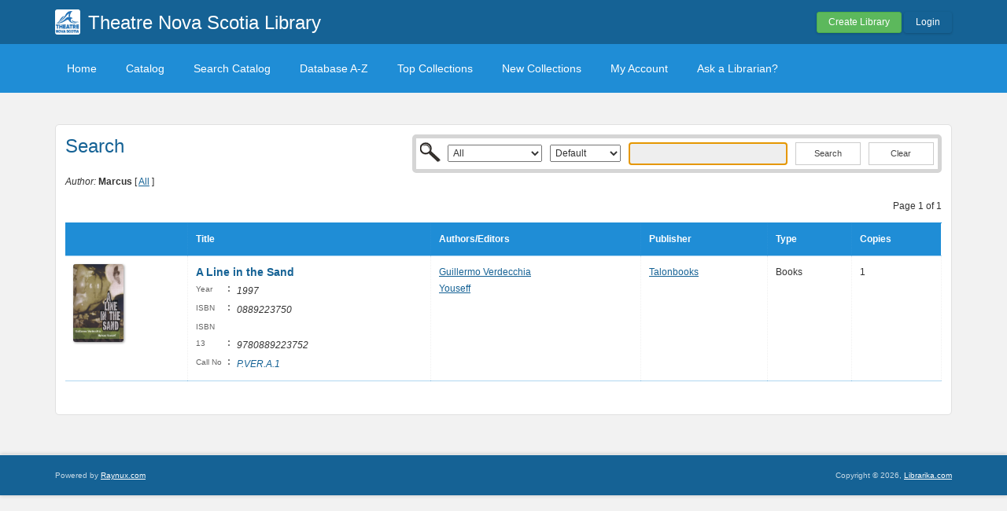

--- FILE ---
content_type: text/html; charset=UTF-8
request_url: https://tnslibrary.librarika.com/search/index/sort:media_copy_count/direction:asc?author_id=900757
body_size: 3095
content:

<!DOCTYPE html PUBLIC "-//W3C//DTD XHTML 1.0 Strict//EN" "http://www.w3.org/TR/xhtml1/DTD/xhtml1-strict.dtd">
<html xmlns="http://www.w3.org/1999/xhtml" xml:lang="en" lang="en">
    <head>
        <meta http-equiv="Content-Type" content="text/html; charset=utf-8" />
        <title>Librarika: Browse items authoring "Marcus"</title>

        
        <link href="/favicon.ico" type="image/x-icon" rel="icon" /><link href="/favicon.ico" type="image/x-icon" rel="shortcut icon" />
	<link rel="stylesheet" type="text/css" href="/css/../assets/bootstrap/css/bootstrap.min.css" />
	<link rel="stylesheet" type="text/css" href="/css/../js/jquery-ui.custom/jquery-ui.min.css" />
	<link rel="stylesheet" type="text/css" href="/css/../assets/font-awesome/css/font-awesome.min.css" />
	<link rel="stylesheet" type="text/css" href="/css/library.min.css" />
	<link rel="stylesheet" type="text/css" href="/css/widgets.min.css?v=3.1.2" />
	<link rel="stylesheet" type="text/css" href="/css/opac-default.css" />
            <script type="text/javascript">
                    var Librarika = {basePath: '/'};
            </script>

        
	<script type="text/javascript" src="/js/jquery.min.js"></script>
	<script type="text/javascript" src="/js/jquery-ui.custom/jquery-ui.min.js"></script>
	<script type="text/javascript" src="/js/../assets/bootstrap/js/bootstrap.min.js"></script>
	<script type="text/javascript" src="/js/theme-legacy.min.js"></script>
<!-- Google tag (gtag.js) -->
<script async src="https://www.googletagmanager.com/gtag/js?id=UA-6509764-22"></script>
<script>
  window.dataLayer = window.dataLayer || [];

  function gtag() {
      dataLayer.push(arguments);
  }
  gtag('js', new Date());
  gtag('config', 'UA-6509764-22');
</script>
    </head>
    <body>

        
        <div id="wrapper" class="library-layout">
            <div id="header-wrapper">
                <div id="header" class="container">
                    <div class="row">
                        
                        
                                                    <div class="col-md-7 col-sm-6 col-xs-12">
                                <a href="/"><img src="https://ae85df921b92073b52e8-a126a45a4c59e90797d94cd877fbe744.ssl.cf3.rackcdn.com/institutes/f0f4bd43ca452356e39337db861d07b3.jpg" alt="logo" class="logo" title="Theatre Nova Scotia Library" width="36" height="36" /></a>                                <h1 class="site-title small">
                                    <a href="https://tnslibrary.librarika.com/">Theatre Nova Scotia Library</a>                                </h1>
                            </div>
                            <div class="col-md-5 col-sm-6 col-xs-12">
                                <div class="user-menu-dropdown margin-t10 margin-b15">
                                    
    <div class="menu" id="menu-7">
                            <div class="user-menu buttons buttons-medium margin-t15 margin-b10 text-right">
                    <a id="" href="/libraries/add" class="button-green">Create Library</a>
                    <a id="link-19" href="/users/login" class="button-secondary ajax-popover">Login</a>
                </div>
                </div>
                                </div>
                            </div>
                        
                    </div>
                </div>
            </div>

            <div id="nav">
                <div class="container">
                    <div class="row">
                        <div class="col-md-12">
                            
<div class="menu" id="menu-3">
    <ul class="nav nav-pills">
        <li><a class="selected" href="/">Home</a></li>
        <li><a href="/search/catalogs">Catalog</a></li>
        <li><a href="/search">Search Catalog</a></li>
        <li><a href="/search/alphabetical">Database A-Z</a></li>
        <li><a href="/search/topCollections">Top Collections</a></li>
        <li><a href="/search/newCollections">New Collections</a></li>
                    <li><a href="/users/login?redirect=/members/dashboard" class="ajax-popover">My Account</a></li>
                <li><a href="/libraries/contact">Ask a Librarian?</a></li>
    </ul>
</div>

                        </div>
                    </div>
                </div>
            </div>

            
            
            
                                    
                
                <div id="main" class="container">
                    <div id="content">
                        <div class="row">
                                                                                                            <div class="col-md-12">
                                                                                                                                                                                                <div class="media index content-body border-r5">
    <div class="row">
        <div class="col-md-2">
            <h2>Search</h2>
        </div>

        <div class="col-md-10">
            <div class="catalog-search-wrapper">
                <div class="search_bar search-bar-catalog">
    <div class="search-bar-inner border-r5">
        <form action="https://tnslibrary.librarika.com/search" id="FilterIndexForm" method="post" accept-charset="utf-8"><div style="display:none;"><input type="hidden" name="_method" value="POST"/><input type="hidden" name="data[_Token][key]" value="f52898f76f9ab794bac16f3ee709bde5f56cf11e" id="Token824731772"/></div>        <div class="input select"><select name="data[Filter][media_type_id]" style="width: 120px;" id="FilterMediaTypeId">
<option value="">All</option>
<option value="4">Audio/Visuals</option>
<option value="1">Books</option>
<option value="2">E-Books</option>
<option value="5">E-Journals</option>
<option value="3">Journals</option>
<option value="6">News Clippings</option>
<option value="11">Other</option>
<option value="7">Publications</option>
<option value="8">References</option>
<option value="10">Software</option>
<option value="9">Thesis</option>
</select></div><div class="input select"><select name="data[Filter][field]" style="width: 90px;" id="FilterField">
<option value="">Default</option>
<option value="Media.id">Id</option>
<option value="Media.title">Title</option>
<option value="Media.call_no">Call No</option>
<option value="Media.isbn">ISBN</option>
<option value="Media.issn">ISSN</option>
<option value="MediaExtra.asin">ASIN</option>
<option value="MediaExtra.lccn">LCCN</option>
<option value="MediaExtra.ddc">DDC</option>
<option value="MediaExtra.oclc">OCLC</option>
<option value="MediaExtra.upc">UPC</option>
<option value="Author.name">Author</option>
<option value="Publisher.name">Publisher</option>
<option value="Category.name">Category</option>
<option value="Media.tags">Tags</option>
<option value="MediaExtra.series_name">Series</option>
<option value="MediaExtra.subject">Subject</option>
<option value="MediaDetail.abstract">Abstract</option>
<option value="MediaDetail.description">Description</option>
</select></div><div class="input text"><input name="data[Filter][q]" tabindex="0" autofocus="autofocus" type="text" id="FilterQ"/></div><div class="submit"><input  type="submit" value="Search"/></div><div class="submit"><button type="button" onclick="window.location = '/search/index/resetFilter:1';">Clear</button></div><div style="display:none;"><input type="hidden" name="data[_Token][fields]" value="65552adc21b3df59c5d20c1f1a21cf9efa53200a%3A" id="TokenFields1257059837"/><input type="hidden" name="data[_Token][unlocked]" value="" id="TokenUnlocked1408472891"/></div></form>
    </div>
</div>            </div>
        </div>
    </div>
    <div class="row">
        <div class="col-md-12">
            <em>Author:</em> <strong>Marcus</strong> [ <a href="/search/authors">All</a> ]        </div>
    </div>

    
                
        <div class="search-result">

            <p class="margin-b10 margin-t10 text-right">
                Page 1 of 1            </p>

            <table cellpadding="0" cellspacing="0" class="primary" style="width: 100%">
                                    <tr>
                        <th class="text-left">&nbsp;</th>
                        <th class="text-left"><a href="/search/index/sort:title/direction:asc?author_id=900757">Title</a></th>
                        <th class="text-left hidden-xs"><a href="/search/index/sort:id/direction:asc?author_id=900757">Authors/Editors</a></th>
                        <th class="text-left hidden-xs"><a href="/search/index/sort:publisher_id/direction:asc?author_id=900757">Publisher</a></th>
                        <th class="hidden-xs"><a href="/search/index/sort:media_type_id/direction:asc?author_id=900757">Type</a></th>
                        <th class=""><a href="/search/index/sort:media_copy_count/direction:desc?author_id=900757" class="asc">Copies</a></th>
                    </tr>
                


                    <tr>
                <td class="text-left media-item-image">
                    <img src="https://images-na.ssl-images-amazon.com/images/I/51VfmyV2qGL.jpg" alt="" />                </td>
                <td class="text-left media-item-title">

                                <a href="/search/detail/134595">A Line in the Sand</a>&nbsp;

                                <div class="hints media-item-meta">
                                    
                                    
                                                                            <div><span class="media-meta-field-name">Year</span>: <span class="media-meta-field-value">1997</span>&nbsp;</div>
                                    
                                                                            <div><span class="media-meta-field-name">ISBN</span>: <span class="media-meta-field-value">0889223750</span>&nbsp;</div>
                                    
                                                                            <div><span class="media-meta-field-name">ISBN 13</span>: <span class="media-meta-field-value">9780889223752</span>&nbsp;</div>
                                    
                                    
                                    
                                    
                                    
                                    
                                    
                                    
                                                                            <div><span class="media-meta-field-name">Call No</span>: <span class="media-meta-field-value"><a href="/search?call_no=UC5WRVIuQS4xDQo%3D">P.VER.A.1<br />
</a></span>&nbsp;</div>
                                    
                                </div>
                </td>
                <td class="text-left hidden-xs">
                    <div class="authors-tags" style="display: inline-block">
                                                                    <div class="authors-tag">
                                <span class="authors-tag-name"><a href="/search?author_id=59186">Guillermo Verdecchia</a></span>
                            </div>
                                                <div class="authors-tag">
                                <span class="authors-tag-name"><a href="/search?author_id=900757">Youseff</a></span>
                            </div>
                                                                </div>
                        &nbsp;


                    </td>
                    <td class="text-left hidden-xs"><a href="/search?publisher_id=14310">Talonbooks</a>&nbsp;</td>
                    
                    <td class="hidden-xs">Books&nbsp;</td>
                    <td>1&nbsp;</td>
                </tr>

                                </table>
                        

                        <div class="paging  buttons buttons-space buttons-secondary">
                                </div>
                    </div>

    </div>

                                            </div>
                                                                                        </div>
                    </div>
                </div>
            
                <div id="footer">
        <div class="container">
            <div class="row">
                <div class="col-md-6 col-xs-5 col-sm-6">
                    Powered by <a href="http://www.raynux.com">Raynux.com</a>
                </div>
                <div class="col-md-6 col-xs-7 col-sm-6 right">
                    Copyright &copy; 2026, <a href="https://librarika.com">Librarika.com</a>                </div>
            </div>
        </div>
    </div>
        </div>
    
        
    </body>
</html>